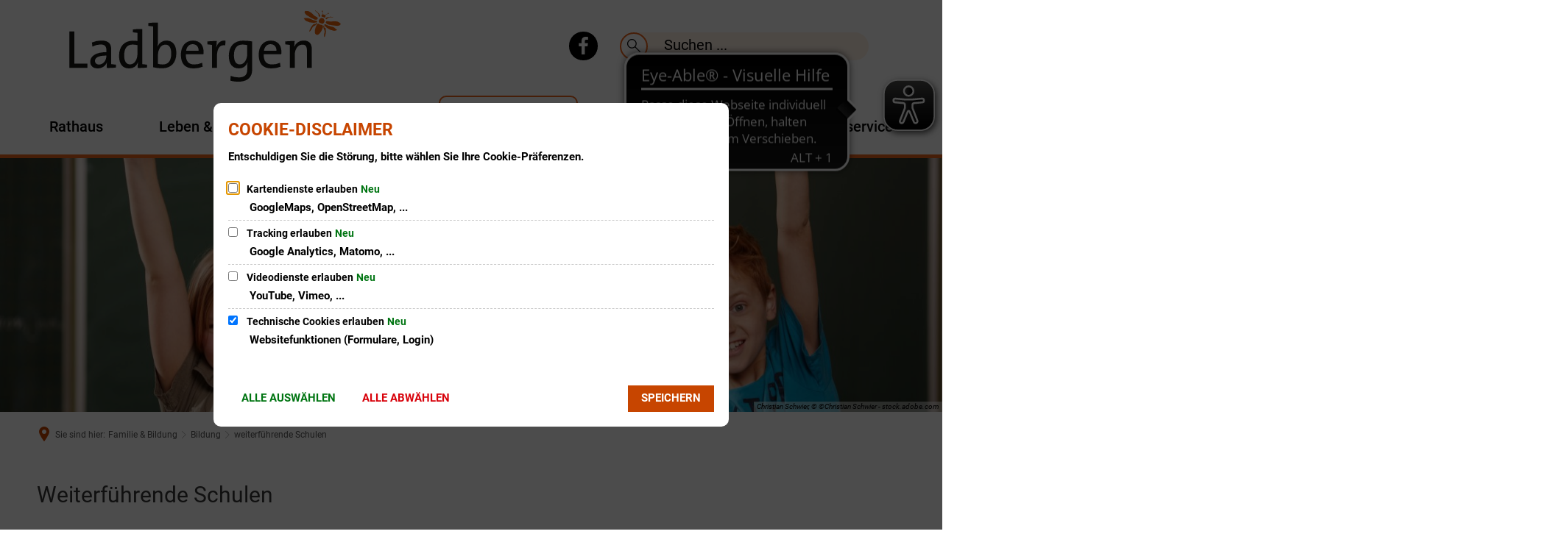

--- FILE ---
content_type: text/javascript;charset=UTF-8
request_url: https://www.ladbergen.de/:res/modules/common/common/advanced/profilePanels/web-components/advanced-profilepanels--panel-logged-out.system.js?fp=8b976dd48a13
body_size: 1044
content:
System.register(["advanced-profilepanels--panel-logged-out.css"],(function(){"use strict";var e;return{setters:[function(t){e=t.default}],execute:function(){var t={render:function(){var e=this,t=e.$createElement,n=e._self._c||t;return n("div",{ref:"wrapper",class:"ccapp__profile-panel ccapp__profile-panel-logged-out "+(e.opened?" ccapp-profile-panel-opened ":"")+(e.compact?" compact ":""),on:{mouseover:function(t){return e.getMouseOver()},mouseleave:function(t){return e.getMouseLeave()}}},[n("div",{staticClass:"ccapp--profile-panel-icon-wrapper",on:{click:e.loginAction}},[n("span",{staticClass:"ccapp--profile-panel-icon sf sf-filled-in sf-profile-1"})]),e._v(" "),n("div",{staticClass:"ccapp--profile-panel-content-wrapper-outer"},[n("div",{staticClass:"ccapp--profile-panel-content-wrapper"},[n("div",{staticClass:"ccapp--profile-panel-content-wrapper-click-catcher"},[n("div",{ref:"contentWrapperInner",staticClass:"ccapp--profile-panel-content-wrapper-inner"},[n("span",{staticClass:"ccapp--profile-panel-content-wrapper-name",domProps:{textContent:e._s(e.translationsJson.panels.notLoggedIn)}}),e._v(" "),e.showLoginButton?n("div",{staticClass:"ccapp--profile-panel-button-wrapper"},[n("button",{ref:"loginToggler",staticClass:"ccapp--profile-panel-content-wrapper-logout",domProps:{textContent:e._s(e.translationsJson.panels.login)},on:{click:e.loginAction}})]):e._e()])])])])])},staticRenderFns:[],props:{alwaysOpen:{type:Boolean,required:!0},showLoginButton:{type:Boolean,required:!0},translations:{type:String,required:!0}},data:()=>({opened:!1,compact:!1,showLoginPanel:!1,translationsJson:{}}),created(){this.translationsJson=JSON.parse(this.$props.translations)},mounted(){this.alwaysOpen&&(this.opened=!0),this.compact=this.needsSpace()},methods:{loginAction(){let e=document.querySelectorAll("form[id^='login-form-']"),t=!1;for(let n=0;n<e.length;n++)if(null!==e[n].offsetParent){let o=e[n].querySelectorAll("input[type='text']")[0];if(null!=o){o.focus(),t=!0;break}}t||this.$globalEventBus.$emit("ccapp-toggle-login-overlay")},getMouseOver(){this.alwaysOpen||(this.opened=!0)},getMouseLeave(){this.alwaysOpen||this.showLoginPanel||(this.opened=!1)},documentClickListener:function(e){var t=(e=e||window.event).srcElement;t.isEqualNode(this.$refs.loginPanel)||t.isEqualNode(this.$refs.loginToggler)||null===t.closest(".ccapp--profile-panel-login-wrapper-outer")&&(this.showLoginPanel=!1)},needsSpace:function(){let e=this.$refs.contentWrapperInner.getBoundingClientRect();return e.x+e.width>document.body.scrollWidth},getAlwaysOpen(){return this.$props.alwaysOpen},getShowLoginButton(){return this.$props.showLoginButton}}};document.adoptedStyleSheets=[...document.adoptedStyleSheets,e],Pegasus.Common.Common.Framework.Vuejs.registerComponent("advanced-profile-panels-logged-out-panel",{AdvancedProfilePanelsLoggedOutPanel:t})}}}));
//# sourceMappingURL=advanced-profilepanels--panel-logged-out.system.js.map


--- FILE ---
content_type: application/javascript
request_url: https://cdn.eye-able.com/configs/www.ladbergen.de.js
body_size: -22
content:
var eyeAble_pluginConfig = {"azureDemoMode":false,"blacklistContrast":".dots","blacklistContrastMobile":".header-menu-toggle-button","disableZoom":false,"forceWhiteBackground":".logo, .morphsearch-close","mainIconAlt":2,"maxMagnification":7,"precisePosition":true,"license":{"www.ladbergen.de":"5e58caffeb11d976eqhrnfbse"}}

--- FILE ---
content_type: application/javascript
request_url: https://www.ladbergen.de/:web-components/advanced-profilepanels--optional-login-overlay.composition.system.js?fp=ff43b1e9d244
body_size: 168
content:
System.register(["advanced-profilepanels--optional-login-overlay.css"],function(_export, _context){let d0;return {setters:[function(m){d0=m;},],execute(){d0.default.webComponent = "advanced-profilepanels--optional-login-overlay";d0.default.webComponentHref = "/:web-components/advanced-profilepanels--optional-login-overlay.css?fp=e3b0c44298fc";document.adoptedStyleSheets = document.adoptedStyleSheets.concat([d0.default]);return _context.import("advanced-profilepanels--optional-login-overlay.module").then(function(m) {_export(m);})}};});

--- FILE ---
content_type: image/svg+xml
request_url: https://www.ladbergen.de/:res/img/footer-grafik.svg?fp=8eae3e7c66c2
body_size: 4194
content:
<svg xmlns="http://www.w3.org/2000/svg" width="190.118" height="137.812" viewBox="0 0 190.118 137.812"><defs><style>.a{opacity:0.2;}.b{fill:#fff;}</style></defs><g class="a" transform="translate(-387.562 -372)"><path class="b" d="M394.977,372a2.616,2.616,0,0,1,1.875.8c.831,1.052,1.335,2.653,2.325,3.51,1.07.928,3,1.194,4.359,1.742,2.051.831,4.261,3.935,5.738,6,1.167,1.653,3.042,2.626,4.544,4,.937.857,1.521,2.166,2.467,3.006,2.139,1.892,4.359,7.091,4.359,10.106,0,1.591-1.494,4.031-3.218,4.031-1.247,0-3.121-.69-3.51-1.689a22.908,22.908,0,0,1-1.008-3.5v-4.438c0-.15-.318-1.715-.318-1.972,0,0-1.079-2-1.468-2.643-1.379-2.281-2.944-4.934-4.925-6.649-1.874-1.609-5.641-4.217-7.559-6.49-.15-.177-.513-.115-.743-.168-.831-1.14-3.784-2.82-3.784-4.562a1.228,1.228,0,0,1,.867-1.079Z" transform="translate(51.346)"/><path class="b" d="M402.264,372.231c1.5,0,3.324.725,3.324,2.582,0,1.335-1.724,1.53-1.724,2.316v1.37a29.63,29.63,0,0,0,1.326,4.836c.46,1.733.875,4,1.494,5.579a16.633,16.633,0,0,0,.964,2.139c1.53,2.644,5.013,1.264,7.038,3.74a9.1,9.1,0,0,0,3.74-1.264c1.919-1.043,4.4-1.459,6.2-2.75,2.555-1.822,5.986-2.175,5.8-5.712a2.044,2.044,0,0,1,.336-.893,8.528,8.528,0,0,1,2.272-.99c1.76,0,3.165,3.006,3.165,4.138,0,1.654-3.165,1.061-4.447,1.335a11.394,11.394,0,0,0-2.343,1.362c-.716.363-1.706.124-2.255.486-1.123.751-2.325,1.653-3.536,2.4-.186.115-.583-.035-.875.071-.575.2-.963.813-1.308,1.105-.451.38-3.28,1.291-3.28,2.9a13.692,13.692,0,0,1,.972,3.926c0,1.14-.875,3.112-1.114,4.138a2.965,2.965,0,0,1-1.494,1.83,14.464,14.464,0,0,1-2.768.69c-.265,0-.442-.212-.707-.221h-1.733a13.9,13.9,0,0,0-2.148-1.335A10.94,10.94,0,0,0,403.8,404.1a28.44,28.44,0,0,1-2.794-1.017,2.515,2.515,0,0,1-1.07-.4c-1.53-1.583-2.087-2.591-2.087-4.244a7.239,7.239,0,0,1,.893-2.98,9.361,9.361,0,0,1,3.032-2.785c1.539-.981,3.6-.831,3.6-2.829,0-.265-1.043-4.695-1.653-6.914-.035-.186-.425-.433-.469-.645a16.615,16.615,0,0,0-.539-2.255c-.195-.628-.265-1.335-.5-1.928-.283-.751-1.5-1.423-1.963-1.963-.707-.823-1.008-.725-1.008-1.441,0-2,1.945-2.467,3.015-2.467Z" transform="translate(80.689 1.811)"/><path class="b" d="M395.375,372.364c.274,0,2.856.247,5,.327.531.009,1.937.283,2.467.327a27.162,27.162,0,0,0,3.174.106c.239,0,2.67,1.273,3.378,1.353,2.1.239,4.58,2.078,6.472,3.4,1.989,1.388,4.182,2.361,6.127,3.872a103.992,103.992,0,0,1,10.707,9.885c6.162,6.711,13.66,9.832,20.4,13.74,1.591.928,2.537,3.484,2.537,4.96a16.529,16.529,0,0,1-1.229,4.173,7.518,7.518,0,0,1-1.954,1.848,56.183,56.183,0,0,1-6.216,1.123c-.274,0-.76-.018-3.112-.106-.221,0-.389-.318-.654-.318h-1.91a43.567,43.567,0,0,1-4.438-1.812,17.177,17.177,0,0,1-3.236-1.353c-.4-.292-.575-.858-1.061-1.008-3.519-1.123-7.241-3.422-10.212-4.792a18.719,18.719,0,0,0-2.546-1.291,54.3,54.3,0,0,0-6.693-4.191c-2.829-1.476-4.774-3.43-7.17-4.3-1.485-1.362-3.811-1.954-5.27-3.227-1.432-1.255-3.236-2.025-4.73-3.545-2.405-2.449-7.135-8.39-7.135-12.564a4.681,4.681,0,0,1,.177-.769,7.065,7.065,0,0,0-.062-1.167c0-2.449,2.325-4.191,4.448-4.456a25.911,25.911,0,0,1,2.741-.221Z" transform="translate(3.999 2.854)"/><path class="b" d="M428.588,375.608c.248,0,.106,2.025,3.289,2.582a3.01,3.01,0,0,0,1.715-.106c.265,0,.477.212.751.212s3.7-1.07,3.97-1.07c.575,0,1.344.336,1.344.911,0,.619-1.5,1.423-2.2,1.45-3.651.159-.433-.044-6.437.318-.221,0-.6.221-.866.221-.911,0-.9-.088-3.227-.115a5.418,5.418,0,0,1-1.291-.318l-2.564.106c-3.2,1.061-6.348.734-9.584,3.174-.469.363-1.927,1.132-2.458,1.609-2.219,1.98-4.2,5.314-6.764,5.314a3.884,3.884,0,0,1-4.031-3.651c0-1.477,5.084-5.04,6.366-5.667a47.674,47.674,0,0,1,9.319-2.069c.265,0,.858.212,1.132.212,3.89,0,5.561-1.087,10.185-2.184.5-.106,1.088-.928,1.353-.928Z" transform="translate(99.359 28.292)"/><path class="b" d="M412.452,376.471c.265,0,.964.053,2.361.106,5.252.239,9.876,6.083,10.495,9.717.15.893.831,1.706.831,2.6v1.362c0,.274.318.548.318.822,0,.239-.318,2.1-.318,3.386,0,2.148-5.1,11.547-9.3,11.547H413.2c-.734,0-4.465-2.5-6.021-2.661a23.012,23.012,0,0,1-6.543-1.68c-.486-.221-4.032-5.075-4.032-6.127v-1.848c0-.265-.336-.354-.336-.61v-2.069a13.341,13.341,0,0,1,1.008-2.7c.23-.46.867-.743,1.114-1.185.283-.513.681-1.132.964-1.715a15.99,15.99,0,0,1,1.512-2.485,18.864,18.864,0,0,1,4.377-3.961c3.3-2.2,4.323-2.5,7.206-2.5Z" transform="translate(68.299 35.059)"/><path class="b" d="M397.226,376.507c.3,0,1.742.327,2.1.327.265,0,2.679-.327,2.953-.327s.654.327.919.327h5.88c.265,0,.406.318.672.318h1.7c1.176,0,8.585,2.75,9.275,3.157,5.871,3.519,14.076,6.331,19.752,7.975.928.274,2.06.1,3.006.283.681.133,1.883,1.158,2.148,1.158h1.91c.265,0,.831.645,1.105.645h2.113c.265,0,.292.318.566.318H452.8a5.529,5.529,0,0,1,2.812,1.547,10.7,10.7,0,0,1,1.123,3.068c0,.814-.725,2.944-1.865,3.183-1.291.283-3.731.9-4,.9h-1.591c-.681,0-8.01,1.821-10.7,1.821-.265,0-2.148-.425-2.414-.425s-.539.212-.8.212c-.283,0-3.563-.858-3.837-.858h-1.583c-.769,0-1.5-.539-2.263-.539-.274,0-.645.221-.919.221s-.76-.327-1.026-.327h-2.025c-.478,0-3.749-.857-3.82-.857-.274,0-.857.212-1.123.212-.752,0-5.65-2.175-6.145-2.334-3.342-1.141-7.241-2.626-10.636-3.979a25.685,25.685,0,0,1-4.518-2.476,15.426,15.426,0,0,1-3.315-2.936c-1.238-1.485-6.6-9.018-6.6-9.549,0-.265.371-.743.646-.743s1.98.212,2.263.212c1.848,0,5.553-.539,6.755-.539Z" transform="translate(0 35.341)"/><path class="b" d="M407.474,378.281a23.284,23.284,0,0,0,2.52.389c.849,0,2.493.681,3.024.681h2.228c.265,0,1.264.433,1.53.433h1.371c.274,0,3.766.769,5.605.973a23.232,23.232,0,0,0,3.917,0l4.783-.654h1.273c.265,0,2.538-.531,2.8-.531s.54.212.8.212,1.123-.318,1.662-.424l9.257-.221,7.94.964h1.273c3.758,0,19.611,8.178,19.611,13.483a7.188,7.188,0,0,1-.9,2.4,8.75,8.75,0,0,1-2.166,2.449,21.343,21.343,0,0,1-6.2,2.865c-.425.08-.725.619-1,.619h-1.583c-.274,0-.725.54-1,.54h-1.574c-.274,0-.84.318-1.1.318h-1.8c-.265,0-.336-.318-.6-.318s-1.238.318-1.512.318-1.609-.318-1.892-.318h-1.689c-1.1,0-6.516-1.026-7.108-1.079-1.822-.168-2.909-.168-4.934-.433-.433-.053-.955-.424-1.4-.424-4.2.106-4.925-.751-6.994-.751H431.93c-.044,0-3.749-.964-3.793-.972h-1.715c-1.556-.769-4.35-.928-6.118-1.477-.513-.141-1.194.177-1.83.044a20.779,20.779,0,0,1-2.8-.751c-.875-.345-2.511-1.14-2.776-1.14h-1.8c-.106,0-1.556-1.07-1.759-1.158a29.792,29.792,0,0,1-3.015-1.362c-.787-.5-5.712-5.5-5.712-6.755v-1.75c0-.265-.212-.31-.212-.575s.654-1,.813-1.574c.336-1.141,1.635-3.086,2.979-3.448a24.177,24.177,0,0,1,3.289-.566Z" transform="translate(100.606 49.252)"/><path class="b" d="M430.235,379.35A1.768,1.768,0,0,1,432,381.339c0,1.874-2.007,3.483-2.75,4.191-3.006,2.829-6.879,6.8-11.087,8.275a5.9,5.9,0,0,0-1.547.6c-.3.2-.513.681-.867.9-2.714,1.733-6.171,3.475-7.648,5.782-1.936,3.024-3.324,6.967-4.942,9.876-.433.778-1.485,2.034-1.937,2.794a21.166,21.166,0,0,1-3.006,4.633c-1.53,1.5-3.881,4.474-5.464,5.022-.469.159-1.043.831-1.309.831-.566,0-.69-1.53-.69-1.609,0-.681,2.838-9.062,4.438-11.547.239-.371.646-.645.787-.981a40.692,40.692,0,0,1,1.353-3.873c.592-1.158,1.141-2.122,1.618-3.015a38.159,38.159,0,0,1,5.482-7.824c.7-.734,2.149-2.608,2.785-3.431.513-.645,1.361-1.123,1.98-1.75,1.91-1.945,3.749-5.924,6.313-5.924,1.635,0,.884.389,3.439.751a6.8,6.8,0,0,0,2.246.106c3.333,0,5.853-5.8,9.036-5.8Z" transform="translate(25.061 57.635)"/><path class="b" d="M412.21,379.787c2.219,0,4.208,2.484,6.154,3.519,1.689.893,7.347,2.714,10.079,2.714h1.477c1.264,0,1.432,1.061,2.794,1.317a10.427,10.427,0,0,1,3.4,7.6,6.834,6.834,0,0,1-.212,2.537,38.289,38.289,0,0,1-4.165,10.53c-.026.416.195.884.044,1.291-.433,1.114-1.494,2.149-1.76,3.422-.539,2.5-2.192,4.774-3.731,7.109-4.2,6.428-10.035,15.579-17.824,17.241-.548.106-1.291.513-1.565.513a23.98,23.98,0,0,1-4.156-1.052c-2.042-.7-5.349-2.193-6.3-4.783-.195-.566-1.087-1.025-1.22-1.512a13.994,13.994,0,0,1-.884-5.544c0-.274-.177-1.238-.15-1.777.31-4.943-.168-2.538-.168-3.7,0-.265.2-.69.2-.964s-.2-.645-.2-.911.221-.627.274-.981c.141-.955-.027-2.034.071-3a19.936,19.936,0,0,1,.8-3.342,14.6,14.6,0,0,1,.327-2.157c1.547-4.8,2.935-9.407,4.677-13.961.7-1.812,2.2-3.713,2.467-5.331.026-.221.468-.4.583-.787,1.273-4.253,5.217-7.993,9-7.993Z" transform="translate(50.593 61.061)"/><path class="b" d="M403.361,380.091a16.878,16.878,0,0,1,2.8.566c.407.133.813.743,1.185.9,1.573.7,3.466,1.618,5.376,2.688,1.724.964,3.094,1.034,5.048,2.369,1.715,1.15,4.191,1.6,6.224,2.246,1.406.442,2.829.389,4.182.716,1.017.239,1.99.99,3.121,1.326a33.857,33.857,0,0,0,3.422.964,59.511,59.511,0,0,1,14.094,4.482,14.849,14.849,0,0,1,3.3,2.476,10.17,10.17,0,0,0,1.008,1.105c3.351,2.423,7.338,5.579,10.38,8.125.371.318,1.99,1.432,1.99,2.06,0,1.14-1.857.778-2.493,1.043-.707.292-8.948,2.979-11.255,2.979-.265,0-.478-.318-.752-.318s-1.662.212-1.927.212-1.309-.531-1.574-.531h-1.37c-.884,0-6.3-2.113-6.463-2.131A26.737,26.737,0,0,1,431.371,409c-1.362-.681-2.838-.619-4.208-1.83-.4-.362-1.105-.3-1.609-.6-.557-.327-1.141-.99-1.706-1.317-.186-.115-.628-.1-.875-.292-2.033-1.706-3.952-2.263-5.765-3.43-1.6-1.026-3.8-2.051-5.394-3.262a33.254,33.254,0,0,1-7.621-7.931c-.336-.54-4.651-3.988-4.651-5.455V383.46c0-1.768,2.538-3.368,3.82-3.368Z" transform="translate(93.933 63.445)"/><path class="b" d="M400.968,380.893c2.661,0,2.9,5.438,2.9,6.233,0,2.025,1.361,5.11,3.4,5.765,1.061.336,2.979.787,3.846,1.875a13.952,13.952,0,0,1,.919,3.687c0,.274-.327,2.149-.327,2.423s.115,1.662.115,1.936.212.221.212.486v2.989a3.973,3.973,0,0,0,.133.857,15.614,15.614,0,0,1,.186,2.157c0,.478-.318,2.476-.318,2.847a25.778,25.778,0,0,1,.212,3.174c0,.575-.751,5.057-.751,5.526s-1.4,5.013-1.875,6.508v2.794c-.7,1.927-3.05,9.929-4.456,9.929-1.441,0-1.689-3.545-1.724-3.908-.23-1.927-.327-3.5-.327-3.775s.221-1.715.221-1.98-.221-.919-.221-1.185.318-1.494.318-1.759v-1.635c0-.274.283-1.176.327-1.715a23.121,23.121,0,0,0,.106-2.944,21.291,21.291,0,0,0,1.715-5,6.4,6.4,0,0,0,.018-1.821c.124-1.424.416-2.361.416-2.635,0-1.22-.531-1.635-.531-2.953,0-2.052-1.185-4.518-1.865-6.64-.106-.336-.654-.593-.8-1.079-.336-1.185-1.141-2.537-1.821-4.182-.327-.787-.053-1.795-.389-2.573-.725-1.688-.636-3.254-.972-4.845-.053-.247-.389-.477-.389-.751v-1.53c0-.265-.318-1.1-.318-1.371V383.3c0-.849,1.4-2.405,2.034-2.405Z" transform="translate(89.173 69.734)"/></g></svg>

--- FILE ---
content_type: image/svg+xml
request_url: https://www.ladbergen.de/bilder/gruppe-460.svg?cid=p.71&resize=6848f1:175x
body_size: 5014
content:
<?xml version="1.0" encoding="UTF-8" standalone="no"?><svg xmlns="http://www.w3.org/2000/svg" height="45" viewBox="0 0 377.843 99.395" width="175"><defs><style>.a{fill:#161615;}.b{fill:#ec640c;}</style></defs><g transform="translate(-215 -37.824)"><path class="a" d="M389.834,390.357a47.853,47.853,0,0,1-.6,7.819l.143.072a13.644,13.644,0,0,1,13.152-8.632c8.561,0,11.263,5.333,11.263,11.956v26.139h-6.767v-24.13c0-5.261-1.411-8.321-6.385-8.321-6.145,0-10.593,6.217-10.593,14.493v17.958h-6.767V395.618l-6.528-.741v-3.993a83.551,83.551,0,0,1,13.08-.526Z" transform="translate(138.826 -309.668)"/><path class="a" d="M392.96,405.357a29.064,29.064,0,0,1-.215,3.228H368.33c-.311,10,3.824,14.273,11.789,14.273a27.01,27.01,0,0,0,10.9-2.317l.6,5.476A33.114,33.114,0,0,1,379,428.336c-11.5,0-17.671-6-17.671-19.154,0-11.191,6.1-19.537,16.691-19.537,10.522,0,14.945,7.15,14.945,15.711Zm-6.911-1.578c.165-5.5-3.085-9.182-8.345-9.182-4.878,0-8.322,3.682-9.087,9.182Z" transform="translate(117.359 -309.626)"/><path class="a" d="M376.325,430.495c0,7.052-3.324,16.308-19.465,16.308a41.7,41.7,0,0,1-10.832-1.432l.526-6.629a30.56,30.56,0,0,0,10.9,2.107c7.817,0,12.172-2.843,12.172-11.334v-2.941a34.805,34.805,0,0,1,.452-6.53h-.165a12.831,12.831,0,0,1-12.1,8.252c-8.848,0-13.893-6-13.893-17.573,0-13.082,7.365-21.045,19.776-21.045a84,84,0,0,1,12.626,1.052v39.766Zm-6.767-22.263V395.845a28.467,28.467,0,0,0-6.624-.765c-7.126,0-11.861,4.3-11.861,15.043,0,8.032,2.63,12.623,8.247,12.623,6.77,0,10.237-7.889,10.237-14.515Z" transform="translate(93.151 -309.584)"/><path class="a" d="M344.48,390.368a50.012,50.012,0,0,1-.813,8.871h.141c1.581-5.189,5.4-10.378,12.867-9.541l-.313,6.624c-7.889-1.363-11.643,4.424-11.643,16.38v15.019h-6.767V395.628l-6.528-.741v-3.993a83.368,83.368,0,0,1,13.056-.526Z" transform="translate(75.76 -309.678)"/><path class="a" d="M347.63,405.357a29.061,29.061,0,0,1-.215,3.228H322.977c-.287,10,3.848,14.273,11.81,14.273a26.8,26.8,0,0,0,10.883-2.317l.622,5.476a33.194,33.194,0,0,1-12.626,2.32c-11.5,0-17.671-6-17.671-19.154,0-11.191,6.1-19.537,16.691-19.537,10.521,0,14.945,7.15,14.945,15.711Zm-6.911-1.578c.143-5.5-3.085-9.182-8.345-9.182-4.878,0-8.348,3.682-9.087,9.182Z" transform="translate(54.293 -309.626)"/><path class="a" d="M310.393,379.228v26.28a40.406,40.406,0,0,1-.622,7.006l.1.072a12.736,12.736,0,0,1,12.315-8.345c8.872,0,13.819,6.169,13.819,17.576,0,13.083-7.434,20.971-19.534,20.971a47.431,47.431,0,0,1-12.841-1.5V384.489l-6.552-.741v-3.993a85.563,85.563,0,0,1,13.319-.526Zm18.484,43.21c0-8.059-2.559-12.626-8.274-12.626-6.767,0-10.211,7.891-10.211,14.35v12.384a22.065,22.065,0,0,0,6.672.906c7.078,0,11.813-4.278,11.813-15.015Z" transform="translate(27.971 -324.221)"/><path class="a" d="M318.914,436.555a80.748,80.748,0,0,1-13.08.529,45.661,45.661,0,0,1,.6-7.585l-.143-.069a13.254,13.254,0,0,1-12.554,8.322c-9.158,0-13.75-6.669-13.75-17.573,0-13.082,7.508-20.974,19.321-20.974l6.313.383.072-11.311-6.5-.765.024-3.969a83.225,83.225,0,0,1,13.176-.6V431.82l6.528.765v3.969Zm-13.3-18.769V405.373a25.924,25.924,0,0,0-6.624-.837c-7.126,0-11.861,4.3-11.861,15.043,0,8.032,2.63,12.623,8.25,12.623,6.767,0,10.235-7.889,10.235-14.417Z" transform="translate(4.195 -319.04)"/><path class="a" d="M298.963,427.183a79.462,79.462,0,0,1-12.913.528,45.14,45.14,0,0,1,.383-7.439h-.167c-1.793,4.591-6.528,8.106-12.7,8.106s-10.354-3.3-10.354-9.228c0-8.2,8.322-13.369,22.454-13.369v-2.8c0-5.189-2.033-7.963-8.178-7.963A23.492,23.492,0,0,0,266.2,398.1l-.67-5.787a34.175,34.175,0,0,1,13.08-2.7c10.737,0,13.821,5.022,13.821,12.482v20.349l6.528.765v3.97Zm-13.3-16v-.672c-13.008,0-15.854,3.97-15.854,7.365,0,3.133,2.248,5.165,5.715,5.165,6.074,0,10.139-6,10.139-11.858Z" transform="translate(-19.137 -309.668)"/><path class="a" d="M276.162,435.057H251.054V384.336h6.91v44.789h18.2v5.931Z" transform="translate(-36.054 -317.014)"/><path class="b" d="M394.344,372a.708.708,0,0,1,.507.215,6.659,6.659,0,0,0,.629.949,4.324,4.324,0,0,0,1.179.471,4.949,4.949,0,0,1,1.552,1.624,7.631,7.631,0,0,0,1.229,1.081c.254.232.411.586.667.813a4.654,4.654,0,0,1,1.179,2.733c0,.43-.4,1.09-.87,1.09-.337,0-.844-.187-.949-.457a6.2,6.2,0,0,1-.273-.947v-1.2c0-.041-.086-.464-.086-.533,0,0-.292-.54-.4-.715a7.568,7.568,0,0,0-1.332-1.8,18.868,18.868,0,0,1-2.044-1.755c-.041-.048-.139-.031-.2-.045-.225-.308-1.024-.763-1.024-1.234a.332.332,0,0,1,.234-.292Z" transform="translate(162.972 -334.176)"/><path class="b" d="M399.045,372.231c.406,0,.9.2.9.7,0,.361-.466.414-.466.627v.371a8.008,8.008,0,0,0,.359,1.308,15.61,15.61,0,0,0,.4,1.509,4.5,4.5,0,0,0,.261.579c.414.715,1.356.342,1.9,1.012a2.46,2.46,0,0,0,1.011-.342,15.017,15.017,0,0,0,1.676-.744c.691-.493,1.619-.588,1.569-1.545a.554.554,0,0,1,.091-.242,2.306,2.306,0,0,1,.615-.268c.476,0,.856.813.856,1.119,0,.447-.856.287-1.2.361a3.079,3.079,0,0,0-.634.368c-.194.1-.462.033-.61.132-.3.2-.629.447-.956.65-.05.031-.158-.01-.237.019-.155.055-.261.22-.354.3-.122.1-.887.349-.887.784a3.7,3.7,0,0,1,.263,1.062,6.374,6.374,0,0,1-.3,1.119.8.8,0,0,1-.4.495,3.914,3.914,0,0,1-.748.186c-.072,0-.119-.057-.191-.06h-.469a3.754,3.754,0,0,0-.581-.361,2.96,2.96,0,0,0-1.449-.519,7.672,7.672,0,0,1-.756-.275.681.681,0,0,1-.289-.108,1.5,1.5,0,0,1-.564-1.148,1.958,1.958,0,0,1,.242-.806,2.531,2.531,0,0,1,.82-.753c.416-.265.973-.225.973-.765,0-.072-.282-1.27-.447-1.87-.01-.05-.115-.117-.127-.175a4.5,4.5,0,0,0-.146-.61c-.053-.17-.072-.361-.134-.521-.077-.2-.407-.385-.531-.531-.191-.222-.273-.2-.273-.39,0-.54.526-.667.815-.667Z" transform="translate(168.178 -333.855)"/><path class="b" d="M390.047,372.364c.074,0,.772.067,1.353.088.143,0,.524.077.667.088a7.34,7.34,0,0,0,.858.029c.065,0,.722.344.913.366a4.593,4.593,0,0,1,1.75.921c.538.375,1.131.638,1.657,1.047a28.143,28.143,0,0,1,2.9,2.673c1.667,1.815,3.694,2.659,5.517,3.716a1.762,1.762,0,0,1,.686,1.341,4.469,4.469,0,0,1-.332,1.129,2.031,2.031,0,0,1-.528.5,15.177,15.177,0,0,1-1.681.3c-.074,0-.206,0-.842-.029-.06,0-.105-.086-.177-.086h-.516a11.771,11.771,0,0,1-1.2-.49,4.649,4.649,0,0,1-.875-.366c-.108-.079-.155-.232-.287-.273a25.106,25.106,0,0,1-2.762-1.3,5.064,5.064,0,0,0-.689-.349,14.685,14.685,0,0,0-1.81-1.133,20.9,20.9,0,0,0-1.939-1.162c-.4-.368-1.031-.528-1.425-.873s-.875-.548-1.279-.959c-.65-.662-1.93-2.269-1.93-3.4a1.267,1.267,0,0,1,.048-.208,1.912,1.912,0,0,0-.017-.316,1.328,1.328,0,0,1,1.2-1.205,7.012,7.012,0,0,1,.741-.06Z" transform="translate(154.572 -333.67)"/><path class="b" d="M407.9,375.608a.994.994,0,0,0,.889.7.814.814,0,0,0,.464-.029c.072,0,.129.057.2.057s1-.289,1.074-.289c.155,0,.363.091.363.246s-.406.385-.6.392c-.988.043-.117-.012-1.741.086-.06,0-.163.06-.234.06-.246,0-.244-.024-.873-.031a1.465,1.465,0,0,1-.349-.086l-.693.029a7.137,7.137,0,0,0-2.592.859c-.127.1-.521.306-.665.435-.6.536-1.136,1.437-1.829,1.437a1.051,1.051,0,0,1-1.09-.988c0-.4,1.375-1.363,1.722-1.533a12.893,12.893,0,0,1,2.52-.56c.072,0,.232.057.306.057a10.653,10.653,0,0,0,2.755-.591c.136-.029.294-.251.366-.251Z" transform="translate(171.491 -329.156)"/><path class="b" d="M400.648,376.471c.072,0,.261.014.639.029a3.547,3.547,0,0,1,2.838,2.628c.041.242.225.462.225.7v.368c0,.074.086.148.086.222s-.086.567-.086.916c0,.581-1.38,3.123-2.516,3.123h-.983c-.2,0-1.208-.677-1.628-.72a6.221,6.221,0,0,1-1.77-.454,5.653,5.653,0,0,1-1.09-1.657v-.5c0-.072-.091-.1-.091-.165v-.56a3.6,3.6,0,0,1,.273-.729c.062-.124.234-.2.3-.32.077-.139.184-.306.261-.464a4.328,4.328,0,0,1,.409-.672,5.1,5.1,0,0,1,1.184-1.071,2.768,2.768,0,0,1,1.949-.677Z" transform="translate(165.98 -327.956)"/><path class="b" d="M390.176,376.507c.081,0,.471.089.569.089.072,0,.725-.089.8-.089s.177.089.249.089h1.59c.072,0,.11.086.182.086h.459a15.987,15.987,0,0,1,2.508.854,24.625,24.625,0,0,0,5.342,2.157c.251.074.557.026.813.076.184.036.509.313.581.313h.517c.072,0,.225.174.3.174h.571c.072,0,.079.086.153.086h.4a1.5,1.5,0,0,1,.76.419,2.893,2.893,0,0,1,.3.83c0,.22-.2.8-.5.861-.349.076-1.009.244-1.081.244h-.43c-.184,0-2.166.493-2.893.493-.072,0-.581-.115-.653-.115s-.146.057-.218.057-.964-.232-1.038-.232h-.428c-.208,0-.406-.146-.612-.146-.074,0-.175.06-.249.06s-.206-.089-.277-.089h-.548c-.129,0-1.014-.232-1.033-.232-.074,0-.232.057-.3.057a16.23,16.23,0,0,1-1.662-.631c-.9-.308-1.958-.71-2.877-1.076a6.936,6.936,0,0,1-1.222-.669,4.171,4.171,0,0,1-.9-.794,25.288,25.288,0,0,1-1.784-2.583c0-.072.1-.2.175-.2s.536.057.612.057c.5,0,1.5-.146,1.827-.146Z" transform="translate(153.862 -327.906)"/><path class="b" d="M402.307,378.281a6.3,6.3,0,0,0,.681.105c.229,0,.674.184.818.184h.6c.072,0,.342.117.414.117h.371c.074,0,1.019.208,1.516.263a6.29,6.29,0,0,0,1.059,0l1.294-.177h.344c.072,0,.686-.143.758-.143s.146.057.218.057.3-.086.449-.115l2.5-.06,2.147.261h.344c1.016,0,5.3,2.212,5.3,3.647a1.945,1.945,0,0,1-.244.648,2.366,2.366,0,0,1-.586.662,5.772,5.772,0,0,1-1.676.775c-.115.022-.2.167-.27.167h-.428c-.074,0-.2.146-.27.146h-.426c-.074,0-.227.086-.3.086h-.488c-.072,0-.091-.086-.163-.086s-.335.086-.409.086-.435-.086-.512-.086H414.9c-.3,0-1.762-.277-1.922-.292-.493-.045-.787-.045-1.334-.117-.117-.014-.258-.115-.378-.115a12.728,12.728,0,0,1-1.892-.2h-.457c-.012,0-1.014-.261-1.026-.263h-.464a13.526,13.526,0,0,0-1.655-.4c-.139-.038-.323.048-.495.012a5.622,5.622,0,0,1-.758-.2c-.237-.093-.679-.308-.751-.308h-.488c-.029,0-.421-.289-.476-.313a8.059,8.059,0,0,1-.815-.368c-.213-.134-1.545-1.487-1.545-1.827v-.473c0-.072-.057-.084-.057-.155s.177-.27.22-.426a1.537,1.537,0,0,1,.806-.933,6.546,6.546,0,0,1,.89-.153Z" transform="translate(171.712 -325.438)"/><path class="b" d="M401.435,379.35a.478.478,0,0,1,.478.538c0,.507-.543.942-.744,1.133a9.659,9.659,0,0,1-3,2.238,1.592,1.592,0,0,0-.418.163c-.081.055-.139.184-.234.244a6.923,6.923,0,0,0-2.068,1.564c-.524.818-.9,1.884-1.337,2.671-.117.21-.4.55-.524.756a5.721,5.721,0,0,1-.813,1.253c-.414.407-1.05,1.21-1.478,1.358-.127.043-.282.225-.354.225-.153,0-.187-.414-.187-.435a16.033,16.033,0,0,1,1.2-3.123c.065-.1.175-.175.213-.265a11.011,11.011,0,0,1,.366-1.047c.16-.313.308-.574.438-.815a10.317,10.317,0,0,1,1.483-2.116c.189-.2.581-.705.753-.928.139-.175.368-.3.536-.473.516-.526,1.014-1.6,1.707-1.6.442,0,.239.105.93.2a1.84,1.84,0,0,0,.607.029c.9,0,1.583-1.569,2.444-1.569Z" transform="translate(158.309 -323.95)"/><path class="b" d="M398.935,379.787c.6,0,1.138.672,1.664.952a8.7,8.7,0,0,0,2.726.734h.4c.342,0,.387.287.756.356a2.82,2.82,0,0,1,.918,2.057,1.849,1.849,0,0,1-.057.686,10.356,10.356,0,0,1-1.126,2.848c-.007.112.053.239.012.349a6.015,6.015,0,0,0-.476.925,6.08,6.08,0,0,1-1.009,1.923c-1.136,1.738-2.714,4.213-4.821,4.663-.148.029-.349.139-.423.139a6.481,6.481,0,0,1-1.124-.285,2.716,2.716,0,0,1-1.7-1.294c-.053-.153-.294-.277-.33-.409a3.785,3.785,0,0,1-.239-1.5c0-.074-.048-.335-.041-.481.084-1.337-.045-.686-.045-1,0-.072.055-.187.055-.261s-.055-.175-.055-.246.06-.17.074-.265c.038-.258-.007-.55.019-.811a5.386,5.386,0,0,1,.215-.9,3.942,3.942,0,0,1,.088-.583c.419-1.3.794-2.544,1.265-3.776a9.977,9.977,0,0,0,.667-1.442c.007-.06.127-.108.158-.213a2.933,2.933,0,0,1,2.434-2.162Z" transform="translate(162.839 -323.342)"/><path class="b" d="M400.574,380.091a4.567,4.567,0,0,1,.758.153c.11.036.22.2.32.244.426.189.937.438,1.454.727a11.739,11.739,0,0,1,1.365.641,6.81,6.81,0,0,0,1.683.607c.38.119.765.105,1.131.194.275.065.538.268.844.359a9.127,9.127,0,0,0,.925.261,16.1,16.1,0,0,1,3.812,1.212,4.013,4.013,0,0,1,.892.67,2.755,2.755,0,0,0,.273.3c.906.655,1.985,1.509,2.807,2.2.1.086.538.387.538.557,0,.308-.5.21-.674.282a17.553,17.553,0,0,1-3.044.806c-.072,0-.129-.086-.2-.086s-.45.057-.521.057-.354-.143-.426-.143h-.371a17.011,17.011,0,0,1-1.748-.576,7.23,7.23,0,0,1-2.241-.641c-.368-.184-.768-.167-1.138-.5-.108-.1-.3-.081-.435-.163s-.308-.268-.461-.356c-.05-.031-.17-.026-.237-.079a11.588,11.588,0,0,0-1.559-.928c-.433-.277-1.028-.555-1.459-.882a8.994,8.994,0,0,1-2.061-2.145c-.091-.146-1.258-1.078-1.258-1.475V381c0-.478.686-.911,1.033-.911Z" transform="translate(170.528 -322.919)"/><path class="b" d="M399.484,380.893c.72,0,.784,1.471.784,1.686a1.77,1.77,0,0,0,.921,1.559,2.206,2.206,0,0,1,1.04.507,3.771,3.771,0,0,1,.249,1c0,.074-.088.581-.088.655s.031.45.031.524.057.06.057.132v.808a1.071,1.071,0,0,0,.036.232,4.231,4.231,0,0,1,.05.584c0,.129-.086.669-.086.77a6.967,6.967,0,0,1,.057.858c0,.155-.2,1.368-.2,1.495s-.378,1.356-.507,1.76v.756c-.189.521-.825,2.685-1.205,2.685s-.457-.959-.466-1.057c-.062-.521-.088-.947-.088-1.021s.06-.464.06-.536-.06-.249-.06-.32.086-.4.086-.476v-.442c0-.074.077-.318.089-.464a6.25,6.25,0,0,0,.029-.8,5.761,5.761,0,0,0,.464-1.353,1.731,1.731,0,0,0,0-.493c.034-.385.112-.638.112-.713,0-.33-.143-.442-.143-.8a6.769,6.769,0,0,0-.5-1.8c-.029-.091-.177-.16-.215-.292-.091-.32-.308-.686-.493-1.131-.088-.213-.014-.485-.105-.7a6.09,6.09,0,0,1-.263-1.31c-.014-.067-.105-.129-.105-.2v-.414c0-.072-.086-.3-.086-.371v-.674c0-.23.378-.65.55-.65Z" transform="translate(169.684 -321.804)"/></g></svg>

--- FILE ---
content_type: image/svg+xml
request_url: https://www.ladbergen.de/bilder/gruppe-460.svg?cid=p.71&resize=9caf22:150x
body_size: 5014
content:
<?xml version="1.0" encoding="UTF-8" standalone="no"?><svg xmlns="http://www.w3.org/2000/svg" height="39" viewBox="0 0 377.843 99.395" width="150"><defs><style>.a{fill:#161615;}.b{fill:#ec640c;}</style></defs><g transform="translate(-215 -37.824)"><path class="a" d="M389.834,390.357a47.853,47.853,0,0,1-.6,7.819l.143.072a13.644,13.644,0,0,1,13.152-8.632c8.561,0,11.263,5.333,11.263,11.956v26.139h-6.767v-24.13c0-5.261-1.411-8.321-6.385-8.321-6.145,0-10.593,6.217-10.593,14.493v17.958h-6.767V395.618l-6.528-.741v-3.993a83.551,83.551,0,0,1,13.08-.526Z" transform="translate(138.826 -309.668)"/><path class="a" d="M392.96,405.357a29.064,29.064,0,0,1-.215,3.228H368.33c-.311,10,3.824,14.273,11.789,14.273a27.01,27.01,0,0,0,10.9-2.317l.6,5.476A33.114,33.114,0,0,1,379,428.336c-11.5,0-17.671-6-17.671-19.154,0-11.191,6.1-19.537,16.691-19.537,10.522,0,14.945,7.15,14.945,15.711Zm-6.911-1.578c.165-5.5-3.085-9.182-8.345-9.182-4.878,0-8.322,3.682-9.087,9.182Z" transform="translate(117.359 -309.626)"/><path class="a" d="M376.325,430.495c0,7.052-3.324,16.308-19.465,16.308a41.7,41.7,0,0,1-10.832-1.432l.526-6.629a30.56,30.56,0,0,0,10.9,2.107c7.817,0,12.172-2.843,12.172-11.334v-2.941a34.805,34.805,0,0,1,.452-6.53h-.165a12.831,12.831,0,0,1-12.1,8.252c-8.848,0-13.893-6-13.893-17.573,0-13.082,7.365-21.045,19.776-21.045a84,84,0,0,1,12.626,1.052v39.766Zm-6.767-22.263V395.845a28.467,28.467,0,0,0-6.624-.765c-7.126,0-11.861,4.3-11.861,15.043,0,8.032,2.63,12.623,8.247,12.623,6.77,0,10.237-7.889,10.237-14.515Z" transform="translate(93.151 -309.584)"/><path class="a" d="M344.48,390.368a50.012,50.012,0,0,1-.813,8.871h.141c1.581-5.189,5.4-10.378,12.867-9.541l-.313,6.624c-7.889-1.363-11.643,4.424-11.643,16.38v15.019h-6.767V395.628l-6.528-.741v-3.993a83.368,83.368,0,0,1,13.056-.526Z" transform="translate(75.76 -309.678)"/><path class="a" d="M347.63,405.357a29.061,29.061,0,0,1-.215,3.228H322.977c-.287,10,3.848,14.273,11.81,14.273a26.8,26.8,0,0,0,10.883-2.317l.622,5.476a33.194,33.194,0,0,1-12.626,2.32c-11.5,0-17.671-6-17.671-19.154,0-11.191,6.1-19.537,16.691-19.537,10.521,0,14.945,7.15,14.945,15.711Zm-6.911-1.578c.143-5.5-3.085-9.182-8.345-9.182-4.878,0-8.348,3.682-9.087,9.182Z" transform="translate(54.293 -309.626)"/><path class="a" d="M310.393,379.228v26.28a40.406,40.406,0,0,1-.622,7.006l.1.072a12.736,12.736,0,0,1,12.315-8.345c8.872,0,13.819,6.169,13.819,17.576,0,13.083-7.434,20.971-19.534,20.971a47.431,47.431,0,0,1-12.841-1.5V384.489l-6.552-.741v-3.993a85.563,85.563,0,0,1,13.319-.526Zm18.484,43.21c0-8.059-2.559-12.626-8.274-12.626-6.767,0-10.211,7.891-10.211,14.35v12.384a22.065,22.065,0,0,0,6.672.906c7.078,0,11.813-4.278,11.813-15.015Z" transform="translate(27.971 -324.221)"/><path class="a" d="M318.914,436.555a80.748,80.748,0,0,1-13.08.529,45.661,45.661,0,0,1,.6-7.585l-.143-.069a13.254,13.254,0,0,1-12.554,8.322c-9.158,0-13.75-6.669-13.75-17.573,0-13.082,7.508-20.974,19.321-20.974l6.313.383.072-11.311-6.5-.765.024-3.969a83.225,83.225,0,0,1,13.176-.6V431.82l6.528.765v3.969Zm-13.3-18.769V405.373a25.924,25.924,0,0,0-6.624-.837c-7.126,0-11.861,4.3-11.861,15.043,0,8.032,2.63,12.623,8.25,12.623,6.767,0,10.235-7.889,10.235-14.417Z" transform="translate(4.195 -319.04)"/><path class="a" d="M298.963,427.183a79.462,79.462,0,0,1-12.913.528,45.14,45.14,0,0,1,.383-7.439h-.167c-1.793,4.591-6.528,8.106-12.7,8.106s-10.354-3.3-10.354-9.228c0-8.2,8.322-13.369,22.454-13.369v-2.8c0-5.189-2.033-7.963-8.178-7.963A23.492,23.492,0,0,0,266.2,398.1l-.67-5.787a34.175,34.175,0,0,1,13.08-2.7c10.737,0,13.821,5.022,13.821,12.482v20.349l6.528.765v3.97Zm-13.3-16v-.672c-13.008,0-15.854,3.97-15.854,7.365,0,3.133,2.248,5.165,5.715,5.165,6.074,0,10.139-6,10.139-11.858Z" transform="translate(-19.137 -309.668)"/><path class="a" d="M276.162,435.057H251.054V384.336h6.91v44.789h18.2v5.931Z" transform="translate(-36.054 -317.014)"/><path class="b" d="M394.344,372a.708.708,0,0,1,.507.215,6.659,6.659,0,0,0,.629.949,4.324,4.324,0,0,0,1.179.471,4.949,4.949,0,0,1,1.552,1.624,7.631,7.631,0,0,0,1.229,1.081c.254.232.411.586.667.813a4.654,4.654,0,0,1,1.179,2.733c0,.43-.4,1.09-.87,1.09-.337,0-.844-.187-.949-.457a6.2,6.2,0,0,1-.273-.947v-1.2c0-.041-.086-.464-.086-.533,0,0-.292-.54-.4-.715a7.568,7.568,0,0,0-1.332-1.8,18.868,18.868,0,0,1-2.044-1.755c-.041-.048-.139-.031-.2-.045-.225-.308-1.024-.763-1.024-1.234a.332.332,0,0,1,.234-.292Z" transform="translate(162.972 -334.176)"/><path class="b" d="M399.045,372.231c.406,0,.9.2.9.7,0,.361-.466.414-.466.627v.371a8.008,8.008,0,0,0,.359,1.308,15.61,15.61,0,0,0,.4,1.509,4.5,4.5,0,0,0,.261.579c.414.715,1.356.342,1.9,1.012a2.46,2.46,0,0,0,1.011-.342,15.017,15.017,0,0,0,1.676-.744c.691-.493,1.619-.588,1.569-1.545a.554.554,0,0,1,.091-.242,2.306,2.306,0,0,1,.615-.268c.476,0,.856.813.856,1.119,0,.447-.856.287-1.2.361a3.079,3.079,0,0,0-.634.368c-.194.1-.462.033-.61.132-.3.2-.629.447-.956.65-.05.031-.158-.01-.237.019-.155.055-.261.22-.354.3-.122.1-.887.349-.887.784a3.7,3.7,0,0,1,.263,1.062,6.374,6.374,0,0,1-.3,1.119.8.8,0,0,1-.4.495,3.914,3.914,0,0,1-.748.186c-.072,0-.119-.057-.191-.06h-.469a3.754,3.754,0,0,0-.581-.361,2.96,2.96,0,0,0-1.449-.519,7.672,7.672,0,0,1-.756-.275.681.681,0,0,1-.289-.108,1.5,1.5,0,0,1-.564-1.148,1.958,1.958,0,0,1,.242-.806,2.531,2.531,0,0,1,.82-.753c.416-.265.973-.225.973-.765,0-.072-.282-1.27-.447-1.87-.01-.05-.115-.117-.127-.175a4.5,4.5,0,0,0-.146-.61c-.053-.17-.072-.361-.134-.521-.077-.2-.407-.385-.531-.531-.191-.222-.273-.2-.273-.39,0-.54.526-.667.815-.667Z" transform="translate(168.178 -333.855)"/><path class="b" d="M390.047,372.364c.074,0,.772.067,1.353.088.143,0,.524.077.667.088a7.34,7.34,0,0,0,.858.029c.065,0,.722.344.913.366a4.593,4.593,0,0,1,1.75.921c.538.375,1.131.638,1.657,1.047a28.143,28.143,0,0,1,2.9,2.673c1.667,1.815,3.694,2.659,5.517,3.716a1.762,1.762,0,0,1,.686,1.341,4.469,4.469,0,0,1-.332,1.129,2.031,2.031,0,0,1-.528.5,15.177,15.177,0,0,1-1.681.3c-.074,0-.206,0-.842-.029-.06,0-.105-.086-.177-.086h-.516a11.771,11.771,0,0,1-1.2-.49,4.649,4.649,0,0,1-.875-.366c-.108-.079-.155-.232-.287-.273a25.106,25.106,0,0,1-2.762-1.3,5.064,5.064,0,0,0-.689-.349,14.685,14.685,0,0,0-1.81-1.133,20.9,20.9,0,0,0-1.939-1.162c-.4-.368-1.031-.528-1.425-.873s-.875-.548-1.279-.959c-.65-.662-1.93-2.269-1.93-3.4a1.267,1.267,0,0,1,.048-.208,1.912,1.912,0,0,0-.017-.316,1.328,1.328,0,0,1,1.2-1.205,7.012,7.012,0,0,1,.741-.06Z" transform="translate(154.572 -333.67)"/><path class="b" d="M407.9,375.608a.994.994,0,0,0,.889.7.814.814,0,0,0,.464-.029c.072,0,.129.057.2.057s1-.289,1.074-.289c.155,0,.363.091.363.246s-.406.385-.6.392c-.988.043-.117-.012-1.741.086-.06,0-.163.06-.234.06-.246,0-.244-.024-.873-.031a1.465,1.465,0,0,1-.349-.086l-.693.029a7.137,7.137,0,0,0-2.592.859c-.127.1-.521.306-.665.435-.6.536-1.136,1.437-1.829,1.437a1.051,1.051,0,0,1-1.09-.988c0-.4,1.375-1.363,1.722-1.533a12.893,12.893,0,0,1,2.52-.56c.072,0,.232.057.306.057a10.653,10.653,0,0,0,2.755-.591c.136-.029.294-.251.366-.251Z" transform="translate(171.491 -329.156)"/><path class="b" d="M400.648,376.471c.072,0,.261.014.639.029a3.547,3.547,0,0,1,2.838,2.628c.041.242.225.462.225.7v.368c0,.074.086.148.086.222s-.086.567-.086.916c0,.581-1.38,3.123-2.516,3.123h-.983c-.2,0-1.208-.677-1.628-.72a6.221,6.221,0,0,1-1.77-.454,5.653,5.653,0,0,1-1.09-1.657v-.5c0-.072-.091-.1-.091-.165v-.56a3.6,3.6,0,0,1,.273-.729c.062-.124.234-.2.3-.32.077-.139.184-.306.261-.464a4.328,4.328,0,0,1,.409-.672,5.1,5.1,0,0,1,1.184-1.071,2.768,2.768,0,0,1,1.949-.677Z" transform="translate(165.98 -327.956)"/><path class="b" d="M390.176,376.507c.081,0,.471.089.569.089.072,0,.725-.089.8-.089s.177.089.249.089h1.59c.072,0,.11.086.182.086h.459a15.987,15.987,0,0,1,2.508.854,24.625,24.625,0,0,0,5.342,2.157c.251.074.557.026.813.076.184.036.509.313.581.313h.517c.072,0,.225.174.3.174h.571c.072,0,.079.086.153.086h.4a1.5,1.5,0,0,1,.76.419,2.893,2.893,0,0,1,.3.83c0,.22-.2.8-.5.861-.349.076-1.009.244-1.081.244h-.43c-.184,0-2.166.493-2.893.493-.072,0-.581-.115-.653-.115s-.146.057-.218.057-.964-.232-1.038-.232h-.428c-.208,0-.406-.146-.612-.146-.074,0-.175.06-.249.06s-.206-.089-.277-.089h-.548c-.129,0-1.014-.232-1.033-.232-.074,0-.232.057-.3.057a16.23,16.23,0,0,1-1.662-.631c-.9-.308-1.958-.71-2.877-1.076a6.936,6.936,0,0,1-1.222-.669,4.171,4.171,0,0,1-.9-.794,25.288,25.288,0,0,1-1.784-2.583c0-.072.1-.2.175-.2s.536.057.612.057c.5,0,1.5-.146,1.827-.146Z" transform="translate(153.862 -327.906)"/><path class="b" d="M402.307,378.281a6.3,6.3,0,0,0,.681.105c.229,0,.674.184.818.184h.6c.072,0,.342.117.414.117h.371c.074,0,1.019.208,1.516.263a6.29,6.29,0,0,0,1.059,0l1.294-.177h.344c.072,0,.686-.143.758-.143s.146.057.218.057.3-.086.449-.115l2.5-.06,2.147.261h.344c1.016,0,5.3,2.212,5.3,3.647a1.945,1.945,0,0,1-.244.648,2.366,2.366,0,0,1-.586.662,5.772,5.772,0,0,1-1.676.775c-.115.022-.2.167-.27.167h-.428c-.074,0-.2.146-.27.146h-.426c-.074,0-.227.086-.3.086h-.488c-.072,0-.091-.086-.163-.086s-.335.086-.409.086-.435-.086-.512-.086H414.9c-.3,0-1.762-.277-1.922-.292-.493-.045-.787-.045-1.334-.117-.117-.014-.258-.115-.378-.115a12.728,12.728,0,0,1-1.892-.2h-.457c-.012,0-1.014-.261-1.026-.263h-.464a13.526,13.526,0,0,0-1.655-.4c-.139-.038-.323.048-.495.012a5.622,5.622,0,0,1-.758-.2c-.237-.093-.679-.308-.751-.308h-.488c-.029,0-.421-.289-.476-.313a8.059,8.059,0,0,1-.815-.368c-.213-.134-1.545-1.487-1.545-1.827v-.473c0-.072-.057-.084-.057-.155s.177-.27.22-.426a1.537,1.537,0,0,1,.806-.933,6.546,6.546,0,0,1,.89-.153Z" transform="translate(171.712 -325.438)"/><path class="b" d="M401.435,379.35a.478.478,0,0,1,.478.538c0,.507-.543.942-.744,1.133a9.659,9.659,0,0,1-3,2.238,1.592,1.592,0,0,0-.418.163c-.081.055-.139.184-.234.244a6.923,6.923,0,0,0-2.068,1.564c-.524.818-.9,1.884-1.337,2.671-.117.21-.4.55-.524.756a5.721,5.721,0,0,1-.813,1.253c-.414.407-1.05,1.21-1.478,1.358-.127.043-.282.225-.354.225-.153,0-.187-.414-.187-.435a16.033,16.033,0,0,1,1.2-3.123c.065-.1.175-.175.213-.265a11.011,11.011,0,0,1,.366-1.047c.16-.313.308-.574.438-.815a10.317,10.317,0,0,1,1.483-2.116c.189-.2.581-.705.753-.928.139-.175.368-.3.536-.473.516-.526,1.014-1.6,1.707-1.6.442,0,.239.105.93.2a1.84,1.84,0,0,0,.607.029c.9,0,1.583-1.569,2.444-1.569Z" transform="translate(158.309 -323.95)"/><path class="b" d="M398.935,379.787c.6,0,1.138.672,1.664.952a8.7,8.7,0,0,0,2.726.734h.4c.342,0,.387.287.756.356a2.82,2.82,0,0,1,.918,2.057,1.849,1.849,0,0,1-.057.686,10.356,10.356,0,0,1-1.126,2.848c-.007.112.053.239.012.349a6.015,6.015,0,0,0-.476.925,6.08,6.08,0,0,1-1.009,1.923c-1.136,1.738-2.714,4.213-4.821,4.663-.148.029-.349.139-.423.139a6.481,6.481,0,0,1-1.124-.285,2.716,2.716,0,0,1-1.7-1.294c-.053-.153-.294-.277-.33-.409a3.785,3.785,0,0,1-.239-1.5c0-.074-.048-.335-.041-.481.084-1.337-.045-.686-.045-1,0-.072.055-.187.055-.261s-.055-.175-.055-.246.06-.17.074-.265c.038-.258-.007-.55.019-.811a5.386,5.386,0,0,1,.215-.9,3.942,3.942,0,0,1,.088-.583c.419-1.3.794-2.544,1.265-3.776a9.977,9.977,0,0,0,.667-1.442c.007-.06.127-.108.158-.213a2.933,2.933,0,0,1,2.434-2.162Z" transform="translate(162.839 -323.342)"/><path class="b" d="M400.574,380.091a4.567,4.567,0,0,1,.758.153c.11.036.22.2.32.244.426.189.937.438,1.454.727a11.739,11.739,0,0,1,1.365.641,6.81,6.81,0,0,0,1.683.607c.38.119.765.105,1.131.194.275.065.538.268.844.359a9.127,9.127,0,0,0,.925.261,16.1,16.1,0,0,1,3.812,1.212,4.013,4.013,0,0,1,.892.67,2.755,2.755,0,0,0,.273.3c.906.655,1.985,1.509,2.807,2.2.1.086.538.387.538.557,0,.308-.5.21-.674.282a17.553,17.553,0,0,1-3.044.806c-.072,0-.129-.086-.2-.086s-.45.057-.521.057-.354-.143-.426-.143h-.371a17.011,17.011,0,0,1-1.748-.576,7.23,7.23,0,0,1-2.241-.641c-.368-.184-.768-.167-1.138-.5-.108-.1-.3-.081-.435-.163s-.308-.268-.461-.356c-.05-.031-.17-.026-.237-.079a11.588,11.588,0,0,0-1.559-.928c-.433-.277-1.028-.555-1.459-.882a8.994,8.994,0,0,1-2.061-2.145c-.091-.146-1.258-1.078-1.258-1.475V381c0-.478.686-.911,1.033-.911Z" transform="translate(170.528 -322.919)"/><path class="b" d="M399.484,380.893c.72,0,.784,1.471.784,1.686a1.77,1.77,0,0,0,.921,1.559,2.206,2.206,0,0,1,1.04.507,3.771,3.771,0,0,1,.249,1c0,.074-.088.581-.088.655s.031.45.031.524.057.06.057.132v.808a1.071,1.071,0,0,0,.036.232,4.231,4.231,0,0,1,.05.584c0,.129-.086.669-.086.77a6.967,6.967,0,0,1,.057.858c0,.155-.2,1.368-.2,1.495s-.378,1.356-.507,1.76v.756c-.189.521-.825,2.685-1.205,2.685s-.457-.959-.466-1.057c-.062-.521-.088-.947-.088-1.021s.06-.464.06-.536-.06-.249-.06-.32.086-.4.086-.476v-.442c0-.074.077-.318.089-.464a6.25,6.25,0,0,0,.029-.8,5.761,5.761,0,0,0,.464-1.353,1.731,1.731,0,0,0,0-.493c.034-.385.112-.638.112-.713,0-.33-.143-.442-.143-.8a6.769,6.769,0,0,0-.5-1.8c-.029-.091-.177-.16-.215-.292-.091-.32-.308-.686-.493-1.131-.088-.213-.014-.485-.105-.7a6.09,6.09,0,0,1-.263-1.31c-.014-.067-.105-.129-.105-.2v-.414c0-.072-.086-.3-.086-.371v-.674c0-.23.378-.65.55-.65Z" transform="translate(169.684 -321.804)"/></g></svg>

--- FILE ---
content_type: text/javascript;charset=UTF-8
request_url: https://www.ladbergen.de/:res/modules/common/common/advanced/profilePanels/web-components/advanced-profilepanels--shared-styles.system.js?fp=f05c22dbc5c8
body_size: 96
content:
System.register(["advanced-profilepanels--shared-styles.css"],(function(){"use strict";var e;return{setters:[function(t){e=t.default}],execute:function(){document.adoptedStyleSheets=[...document.adoptedStyleSheets,e]}}}));
//# sourceMappingURL=advanced-profilepanels--shared-styles.system.js.map
